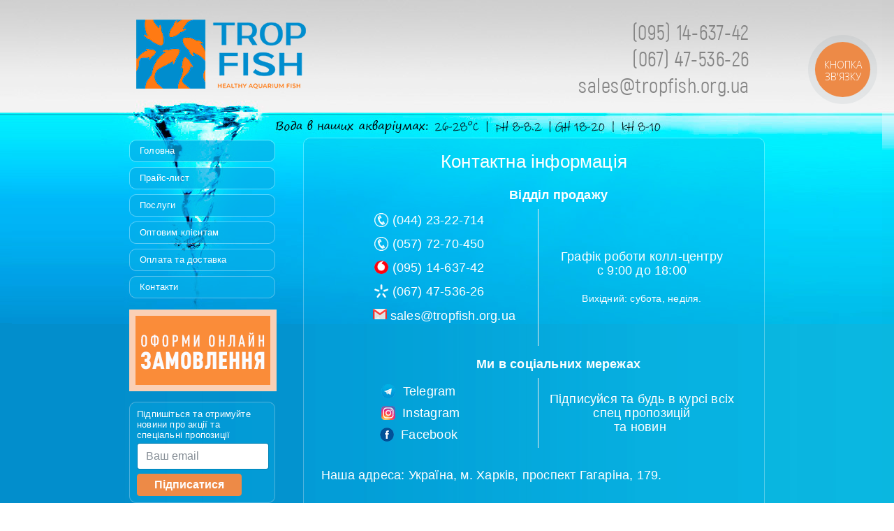

--- FILE ---
content_type: text/html; charset=windows-1251
request_url: https://tropfish.org.ua/Kontakty/
body_size: 7195
content:


<!DOCTYPE HTML PUBLIC "-//W3C//DTD HTML 4.01 Transitional//EN" "https://www.w3.org/TR/html4/loose.dtd">
<html>
<head>
<title>Контактна інформація | TropFish – Постачальник декоративних акваріумних та ставкових риб, товарів для акваріумістики</title>
<meta http-equiv="Content-Type" content="text/html; charset=windows-1251">
<meta name="description" content="Контактна інформація компанії TropFish. Соціальні мережі та адреса компанії. Декоративні акваріумні та ставкові рибки оптом.">
<link href="/style.css" rel="stylesheet" type="text/css">
<!--[if lt IE 7]><script type="text/javascript" src="ie_png.js"></script><script type="text/javascript">ie_png.fix('.png, #nav li a, .button span, .button a');</script><![endif]--> 
<script src="//ajax.googleapis.com/ajax/libs/jquery/1.8.3/jquery.min.js"></script>
<script type="text/javascript" src="/js/jcarousellite.js"> </script>
<!-- Google Tag Manager -->
<script>(function(w,d,s,l,i){w[l]=w[l]||[];w[l].push({'gtm.start':
new Date().getTime(),event:'gtm.js'});var f=d.getElementsByTagName(s)[0],
j=d.createElement(s),dl=l!='dataLayer'?'&l='+l:'';j.async=true;j.src=
'https://www.googletagmanager.com/gtm.js?id='+i+dl;f.parentNode.insertBefore(j,f);
})(window,document,'script','dataLayer','GTM-5WG3T54');</script>
<!-- End Google Tag Manager -->
<script type="text/javascript">
function hide_menu(){jQuery("ul.menu li ul").css("display","none");jQuery("li#current ul").css("display","list-item");jQuery("li#current").parent().css("display","list-item");jQuery("ul.menu li").hover(function(){},function(){jQuery("ul:first",jQuery(this)).stop().slideUp();jQuery("li#current ul").css("display","list-item");jQuery("li#current").parent().css("display","list-item")});jQuery("ul.menu li a").hover(function(){jQuery("ul:first",jQuery(this).parent()).slideDown()})} $(function(){var offset=$("#fixed").offset();var topPadding=15;$(window).scroll(function(){if($(window).scrollTop()>offset.top)$("#fixed").stop().animate({marginTop:$(window).scrollTop()-offset.top+topPadding});else $("#fixed").stop().animate({marginTop:0})})});
</script>
	<meta property="og:image" content="https://tropfish.org.ua/images/logo.png" />
    <link rel="stylesheet" href="https://cdn.jsdelivr.net/sweetalert2/6.3.2/sweetalert2.min.css">
    <link rel="stylesheet" href="/akrobat/akrobat.css">
    <script src="https://cdn.jsdelivr.net/sweetalert2/6.3.2/sweetalert2.min.js"></script>
<link rel="stylesheet" href="/bootstrap.css">
<script src="https://cdnjs.cloudflare.com/ajax/libs/popper.js/1.14.3/umd/popper.min.js" integrity="sha384-ZMP7rVo3mIykV+2+9J3UJ46jBk0WLaUAdn689aCwoqbBJiSnjAK/l8WvCWPIPm49" crossorigin="anonymous"></script>
<script src="https://stackpath.bootstrapcdn.com/bootstrap/4.1.3/js/bootstrap.min.js" integrity="sha384-ChfqqxuZUCnJSK3+MXmPNIyE6ZbWh2IMqE241rYiqJxyMiZ6OW/JmZQ5stwEULTy" crossorigin="anonymous"></script>

<meta name="facebook-domain-verification" content="9y388j5rivmvynfqee9md73vjy5gt3" />

<!-- Facebook Pixel Code -->
    <script src="https://cdn.gravitec.net/storage/abb289f4010aa70551444d14dcff6c1a/client.js" async></script>
<script>
  !function(f,b,e,v,n,t,s)
  {if(f.fbq)return;n=f.fbq=function(){n.callMethod?
  n.callMethod.apply(n,arguments):n.queue.push(arguments)};
  if(!f._fbq)f._fbq=n;n.push=n;n.loaded=!0;n.version='2.0';
  n.queue=[];t=b.createElement(e);t.async=!0;
  t.src=v;s=b.getElementsByTagName(e)[0];
  s.parentNode.insertBefore(t,s)}(window, document,'script',
  'https://connect.facebook.net/en_US/fbevents.js');
  fbq('init', '2210857465905821');
  fbq('track', 'PageView');
</script>
<noscript><img height="1" width="1" style="display:none"
  src="https://www.facebook.com/tr?id=2210857465905821&ev=PageView&noscript=1"
/></noscript>
<!-- End Facebook Pixel Code -->
<script>
function ps() { 
				$.ajax({ 
                type: "POST",
                url: "/ps.php",
                data: $('#SendMail').serialize()
                }).done(function(msg) {
                    $('#' + 'ps').html(msg);
                });
				 }
</script>
<script>
  $(document).ready(function(){
    function runIt() {
      $(".price1")
              .animate({"opacity": 0.98},30)
              .animate({"opacity": 1},420,runIt);
    }
    runIt();
  });
</script>


<script type="text/javascript">
$(document).ready(function(){
 
$(window).scroll(function(){
if ($(this).scrollTop() > 100) {
$('.scrollup').fadeIn();
} else {
$('.scrollup').fadeOut();
}
});
 
$('.scrollup').click(function(){
$("html, body").animate({ scrollTop: 0 }, 600);
return false;
});
 
});
</script>
<style>
 #pod a:link { 
    text-decoration: none; /* Убирает подчеркивание для ссылок */  color:#848484
   } 
  #pod A:visited { text-decoration: none; color:#848484 } 
  #pod A:active { text-decoration: none; color:#848484 }
 #pod  A:hover {
    color: white; /* Цвет ссылки */
   } 
</style>
</head>
<body>
<!-- Google Tag Manager (noscript) -->
<noscript><iframe src="https://www.googletagmanager.com/ns.html?id=GTM-5WG3T54"
height="0" width="0" style="display:none;visibility:hidden"></iframe></noscript>
<!-- End Google Tag Manager (noscript) -->
<div class="tail-right"></div>
	<div class="tail-right-top"></div>
	<div class="tail-top">
		<div class="tail-bottom">
			<div class="tail-bg">
				<div class="top-bg">
					<div class="tail-right-bot"></div>
					<div class="bot-bg">
						<div id="main">
							<div id="header">
								<h1><a href="/">Tropfish</a><span>Slogan</span></h1>					
<div align="right">
<br>
<table width="400" border="0" style="text-align: right; line-height:31px; font-size: 29px;color:#848484">
  <tbody>
 <tr>
      <td style="text-align: right; padding-right:20px; font-family: Akrobat; padding-top: 10px; padding-bottom: 4px; line-height: 38px;"><div style="letter-spacing: 0.024em;"><a href="tel:0951463742" style="color:#848484">(095) 14-637-42</a></div><div  style="letter-spacing: 0.018em;"><a href="tel:0674753626" style="color:#848484">(067) 47-536-26</a></div>		 
<!--      <div>(093) 54-666-56</div>-->
<div style="letter-spacing: 0.018em;" >sales@tropfish.org.ua</div>
      </td>
<!--
	   <td width="200">
		   <div data-toggle="modal" data-target="#exampleModalCenter"><a><img src="/images/bespl1.png" width="175" name="MyPicture1" onMouseOver="window.document.images['MyPicture1'].src='/images/bespl2.png';" onMouseOut="window.document.images['MyPicture1'].src='/images/bespl1.png';" ></a></div>
	 </td>
-->
	  </tr>
  </tbody>
</table>
<!-- <form method="POST" action="/Search/" id="search"> 
<input style="margin-top:5px" name="s" type="text" size="40" placeholder="Поиск..." />
</form> --> </div>        
						</div>
							<div class="wrapper">
								<div id="nav">      
          <div class = "menu">
			<ul class="menu">
				<li>
					<a href="/">Головна</a>
				</li>
				<li>
					<a href="/Price/">Прайс-лист</a>
				</li>
				<li>
					<a href="/Uslugi/">Послуги</a>
				</li>
				<li>
					<a href="/Optovyj-otdel/">Оптовим клієнтам</a>
				</li>
				<li>
					<a href="/Oplata-i-dostavka/">Оплата та доставка</a>
					<ul>
						<li><a href="/Adaptacija/">• Адаптація</a></li>
						<li><a href="/Transportirovka/">• Транспортування</a></li>
					</ul>
				</li>

				<li><a href="/Kontakty/">Контакти</a></li>
<!--<li><a href="/vakancii/">Вакансии</a></li>

				         <li>
					<a href="/fish-spa-uslugi/">Fish SPA услуги</a>
				</li>  
-->
			</ul>
		</div>
		<script type = "text/javascript">
			hide_menu();
		</script>                      
<div id="fixed" > </div>                                    
<a class="price1"  href="/Price/"><img src="/images/oformizakaz1.png" width="211" name="MyPicture" onMouseOver="window.document.images['MyPicture'].src='/images/oformizakaz2.png';" onMouseOut="window.document.images['MyPicture'].src='/images/oformizakaz1.png';" ></a> <br>
<div class="box"> <br>
											<div class="left-top-corner png"><div class="right-top-corner png"><div class="border-top png"></div></div></div>
											<div class="border-left png">
												<div class="border-right png">
													<div class="inside5 png">
  <form  onsubmit="return false;">
  <div class="form-group" align="left" style="margin-bottom:0px;" >
  <h5 style="margin-bottom:4px; font-weight:100; font-size:13.2px;">Підпишіться та отримуйте новини про акції та спеціальні пропозиції</h5>
    <input type="email" class="form-control" id="email0" aria-describedby="emailHelp" placeholder="Ваш email" style="width:163px;">
<div style="margin-top:6px;"> <input type="submit" class="btn btn-orange" onclick="podps(email0.value)"  value="Підписатися" style="width:80%; font-weight: bolder;color:#ffffff; padding: 0.3rem 0.4rem;" />
<br>
</div>
  </div>
</form>
<script>
    function podps(email){
        s = email;
        s2 = s.replace(/^\s+|\s+$/g, '')
        if(!s2) {swal({
            type: 'error',
            title: 'Заповніть всі поля!'
        });   } else {
            if(email.length < 7)   {swal({
                type: 'error',
                title: 'Провірте email'
            });   } else {
swal({
  type: 'success',
  title: 'Ви підписані на Email розсилку',
  showConfirmButton: false,
  timer: 2500
});
                fbq('track', 'Lead');
                $.ajax({
                    type: "POST",
                    url: "/podp.php",
                    data: {'emaill':email}
                }).done(function(msg) {
                    $('#' + 'korz').html(msg);
                });
            }}
    }
</script>
<!-- Modal -->
<div class="modal fade" id="exampleModalCenter" tabindex="-1" role="dialog" aria-labelledby="exampleModalCenterTitle" aria-hidden="true" style="color:black">
  <div class="modal-dialog modal-dialog-centered" role="document" style="padding-top: 15vh">
    <div class="modal-content">
      <div align="right" style="margin-right: 9px"><button type="button" class="close" data-dismiss="modal" aria-label="Close">
          <span aria-hidden="true">&times;</span>
        </button></div>
       
      <div class="modal-body" align="center" style="padding-top: 0px;">
<!--        <h2>Заполните форму и получите <b style="color:#ed8a47">БЕСПЛАТНУЮ ДОСТАВКУ</b> здоровых рыбок!</h2>-->
        <h2 style="font-size: 1.9em">Заполните форму и получите <b style="color:#ed8a47">БЕСПЛАТНУЮ ДОСТАВКУ</b> при оптовом заказе от 2000 грн.</h2>
        <form  onsubmit="return false;">
  <div class="form-group">
    <input type="text" class="form-control" id="fio3" aria-describedby="emailHelp" placeholder="Ваше имя"  style="width:95%">
  </div>
  <div class="form-group">
    <input type="text" class="form-control" id="tel3" placeholder="Мобильный телефон"  style="width:95%">
  </div>
   <div class="form-group">
    <input type="text" class="form-control" id="email3" placeholder="Email"  style="width:95%">
  </div>
  <button type="submit" class="btn btn-orange" style="width: 100%; color:#ffffff; font-weight:bolder" onclick="forma(fio3.value, email3.value, tel3.value)" >Отправить</button>
<br>
</form>
</div>
    </div>
  </div>
</div>

</div>	</div></div> <div  align="center" class="border-left png"><div  align="center" class="border-right png"></div></div>
<div class="left-bot-corner png"><div class="right-bot-corner png"><div class="border-bot png"></div></div></div></div>
<!--<br><a  href="https://t.me/newfishs/"><img src="/images/telegra.jpg" width="211px" ></a>-->
 <!-- <br><img src="/images/tetraukr2.png">	  -->
</div>
								<div id="content">
									<div class="section">

										<div class="box">
											<div class="left-top-corner png"><div class="right-top-corner png"><div class="border-top png"></div></div></div>
											<div class="border-left png">
												<div class="border-right png">
													<div class="inside png">

<h2 align="center">Контактна інформація</h2>
<h3 style="text-align: left; padding-left:65px;"><font size="4"><br><div style="text-align: center;">&nbsp;<span style="text-align: left;">Відділ продажу</span></div></font></h3>

<table style="line-height: 20px; font-size: 18px;" width="100%" height="200" border="0" align="center">
  <tbody>
      <tr><td width="306px;" align="center"><img src="http://tropfish.org.ua/images/phone.png" width="20"> <a href="tel:0442322714" title="" target="">(044) 23-22-714</a></td>
      <td rowspan="7" style=" border-left: 1px solid #F0EBEB ;" align="center">Графік роботи колл-центру<br> 
      с 9:00 до 18:00 <br><br>  <div style="font-size:14px">Вихідний: субота, неділя.</div> </td>
    </tr>
        <tr>
      <td align="center"><img src="http://tropfish.org.ua/images/phone.png" width="20"> <a href="tel:0577270450" title="" target="">(057) 72-70-450</a></td>
    </tr>
        <tr>
      <td align="center"><img src="http://tropfish.org.ua/images/vadafone.png" width="20"> <a href="tel:0951463742" title="" target="">(095) 14-637-42</a></td>
    </tr>
    <tr>
      <td align="center"><img src="http://tropfish.org.ua/images/kievstar2.png" width="20"> <a href="tel:0674753626" title="" target="">(067) 47-536-26</a><br></td>
 </tr>
 <tr>
      <td align="center">&nbsp; &nbsp; &nbsp; &nbsp; <img src="http://tropfish.org.ua/images/mail.png" width="20"> sales@tropfish.org.ua</td>
    </tr>
  </tbody>
</table>

<h3 style="padding-left: 65px;"><font size="4"><br><div style="text-align: center;">&nbsp;Ми в соціальних мережах</div></font></h3>

<table style="line-height: 20px; font-size: 18px;" width="100%" border="0" align="center">
  <tbody>
     
        <tr>
     <td width="306px;" align="center">
   <img src="http://tropfish.org.ua/images/tg.png" width="20">&nbsp;&nbsp;<a target="_blank" href="https://t.me/newfishs/" title="Наш канал в Telegram">Telegram</a>&nbsp; &nbsp; &nbsp;&nbsp; <br>
<div style="padding-top:11px">&nbsp; &nbsp; &nbsp; &nbsp; &nbsp;&nbsp;<img src="http://tropfish.org.ua/images/instagram.png" width="20">&nbsp;&nbsp;<a target="_blank" href="https://www.instagram.com/tropfish.org.ua/" title="Мы в Instagram">Instagram</a>&nbsp; &nbsp; &nbsp; &nbsp; &nbsp; &nbsp; &nbsp; &nbsp; <br></div>
<div style="padding-top:11px">&nbsp; &nbsp; &nbsp;&nbsp;<img src="http://tropfish.org.ua/images/fb.png" width="20">&nbsp;&nbsp;<a target="_blank" href="https://www.facebook.com/TropFish2007/" title="Мы на Facebook">Facebook</a>&nbsp; &nbsp; &nbsp; &nbsp; &nbsp; &nbsp;&nbsp;</div></td>
 <td style="border-left: 1px solid #F0EBEB;" align="center"><br>Підписуйся та будь в курсі всіх спец пропозицій<br>та новин&nbsp;<br><div style="font-size:14px"><br></div> </td>
    </tr>
  </tbody>
</table>






<div style="font-size:14px"><br></div><div style="font-size:14px"><br></div><div style=""><span style="font-size: large;">Наша адреса: Україна, м. Харків, проспект Гагаріна, 179.</span></div>
<br>

<div align="center"> 
<iframe src="https://www.google.com/maps/embed?pb=!1m18!1m12!1m3!1d4325.16182742683!2d36.32719440823889!3d49.95867159699363!2m3!1f0!2f0!3f0!3m2!1i1024!2i768!4f13.1!3m3!1m2!1s0x41270a40b680c0b3%3A0x244e3e0d4bad4208!2sTropFish!5e0!3m2!1sru!2sua!4v1468869886609" style="border:0" allowfullscreen="" width="600" height="450" frameborder="0"></iframe></div><table>				</table>																																																												
  
    
<!-- <h4 style="font-size:14px;"><strong>Контактная форма:</strong></h4>
         <p>Заполните следующую форму, нажмите «Отправить» и Ваше сообщение будет отправлено руководству компании.</p>
         <form name="SendMail" method=POST action="/Kontakty/">
          <table center" width="80%" border="0" align="center">
            <tr>
              <td width="41%"><div align="left">Ваше имя, фамилия:*</div></td>
              <td width="59%"><input style="width:250px;" name="name" type="text"></td>
            </tr>
            <tr>
              <td><div align="left">Контактный телефон:*</div></td>
              <td><input style="width:250px;" name="phone" type="text"></td>
            </tr>
            <tr>
              <td><div align="left">Город:</div></td>
              <td><input style="width:250px;" name="city" type="text"></td>
            </tr>
            <tr>
              <td><div align="left">E-mail адрес:</div></td>
              <td><input style="width:250px;" type="text" name="email"></td>
            </tr>
            <tr>
              <td><div align="left">Тема сообщения:</div></td>
              <td><input style="width:250px;" name="tmes" type="text"></td>
            </tr>
            <tr>
              <td><div align="left">Сообщение:*</div></td>
              <td><textarea name="mes" style="width:250px;" rows="4"></textarea></td>
            </tr>
          </table>
           <small align="left"> Внимание! Поля, отмеченные * необходимо обязательно заполнить. </small>
          <br> <br> 
		     
    <div class="g-recaptcha" data-sitekey="6Lf1YVYUAAAAAALcg3cDjlPqC_0v-eqztTI1eatm"></div>
     
  
    <div class="text-danger" id="recaptchaError"></div>
     
 
    <script src='https://www.google.com/recaptcha/api.js'></script>
	<br>
    <input class="btn btn-orange" style="padding: 0.2rem 0.4rem; font-weight: bolder;color:#ffffff" value="Отправить"  type="submit" border="0">
   </form>-->
    </span> </p>  
    
    
</div>	
											  </div></div> <div  align="center" class="border-left png"><div align="center" class="border-right png"></div></div>
<div class="left-bot-corner png"><div class="right-bot-corner png"><div class="border-bot png"></div></div></div><br>

								 <br /><br /><br /><br /></div></div></div></div></div></div><div id="footer"><div class="indent"><div align="center"> <div style="font-size:9px;" align="center">
 <br /><br /> 
 <a target="_blank" href="https://www.facebook.com/TropFish2007/" title="Ми на Facebook"><img src="/images/fb-footer.png" width="30px"></a>
 <a target="_blank" href="https://www.instagram.com/tropfish.org.ua/" title="Ми в Instagram" style="padding-left:10px"><img src="/images/instagram-footer.png" width="30px" ></a>
  <a target="_blank" href="https://t.me/newfishs/" title="Наш канал у Telegram" style="padding-left:10px"><img src="/images/footer-tg.png" width="30px" ></a>
	  <a target="_blank" href="https://www.youtube.com/channel/UCOJLFV3kh6_LzuwNsfl8KTA" title="Наш канал на YouTube" style="padding-left:10px"><img src="/images/youtube.png" width="37px" ></a> 
</div><br />Copyright © 2007 - 2026 - <a href="https://tropfish.org.ua">www.tropfish.org.ua</a> Всі права захищені.
<div id="korz">  </div>
</div>
</div></div>
<script type="text/javascript">
(function(d, w, s) {
var widgetHash = 'CqdhKf4ViZ', gcw = d.createElement(s); gcw.type = 'text/javascript'; gcw.async = true;
gcw.src = '//widgets.binotel.com/getcall/widgets/'+ widgetHash +'.js';
var sn = d.getElementsByTagName(s)[0]; sn.parentNode.insertBefore(gcw, sn);
})(document, window, 'script');
</script>

<!-- BEGIN JIVOSITE CODE {literal}
<script type='text/javascript'>
(function(){ var widget_id = '40wfVErTHc';var d=document;var w=window;function l(){var s = document.createElement('script'); s.type = 'text/javascript'; s.async = true;s.src = '//code.jivosite.com/script/widget/'+widget_id; var ss = document.getElementsByTagName('script')[0]; ss.parentNode.insertBefore(s, ss);}if(d.readyState=='complete'){l();}else{if(w.attachEvent){w.attachEvent('onload',l);}else{w.addEventListener('load',l,false);}}})();
</script>
<!-- {/literal} END JIVOSITE CODE -->




<a href="#" class="scrollup">Наверх</a>

<!--
<button type="button" class="btn btn-primary" data-toggle="modal" data-target="#exampleModalCenter">
  Launch demo modal
</button> --> 

<!--
		<script> 
			function setCookie (name, value, expires, path, domain, secure) {
      document.cookie = name + '=' + escape(value) +
        ((expires) ? '; expires=' + expires : '') +
        ((path) ? '; path=' + path : '') +
        ((domain) ? '; domain=' + domain : '') +
        ((secure) ? '; secure' : '');
}
			function trig() {
$("#exampleModalCenter").modal('show');
setCookie('triger', '2', '11.02.2026" 00:00:00 GMT+2', '/');
			}
setTimeout(trig, 17000); 
</script> 
-->
  
<script>
    function forma(fio,email,tel){
        s = fio;
        s1 = s.replace(/^\s+|\s+$/g, '')
        s = email;
        s2 = s.replace(/^\s+|\s+$/g, '')
        s = tel;
        s3 = s.replace(/^\s+|\s+$/g, '')
        if(!s1 || !s2 || !s3) {swal({
            type: 'error',
            title: 'Заполните все поля!'
        });   } else {
            if(tel.length < 10)   {swal({
                type: 'error',
                title: 'Проверьте телефон'
            });   } else {
                swal(
                    'Заявка отправлена!',
                    'Наш менеджер свяжется с вами в ближайшее время!',
                    'success'
                );
                fbq('track', 'Lead');
//				gtag('event', 'Заказ', {'event_category': 'Form', 'event_action': 'send1'});
                $.ajax({
                    type: "POST",
                    url: "/form.php",
                    data: {'name':fio, 'tel':tel, 'email':email}
                }).done(function(msg) {
                    $('#' + 'korz').html(msg);
                });
            }}
    }
</script>						</div></div></div></div></div></body></html>

--- FILE ---
content_type: text/css
request_url: https://tropfish.org.ua/style.css
body_size: 3911
content:
* {margin:0;padding:0}
body {font-family:"Trebuchet MS", Arial, Helvetica, sans-serif;font-size:17px;line-height:.9375em;color:#fff;position:relative;background:url(images/body-bg.gif) center top repeat-y; letter-spacing:0.012em;}
input, textarea, select {font-family:Tahoma, Geneva, sans-serif;font-size:1em}
.fleft {float:left}
.fright {float:right}
.clear {clear:both}
.col-1, .col-2, .col-3 {float:left}
.alignright {text-align:right}
.aligncenter {text-align:center}
.wrapper {width:100%;overflow:hidden}
.container {width:100%}
p {margin-bottom:15px}
/* GLOBAL */
#main {width:910px;margin:0 auto;height:auto !important;height:100%;min-height:100%;position:relative}
#header, #content, #footer {font-size:0.75em}
 #pod a:link { 
    text-decoration: none; /* Убирает подчеркивание для ссылок */  color:#848484
   } 
  #pod A:visited { text-decoration: none; color:#848484 } 
  #pod A:active { text-decoration: none; color:#848484 }
 #pod  A:hover {
    color: white; /* Цвет ссылки */
   } 
.top-bg {background:url(images/bg-top.jpg) no-repeat center top;position:relative;min-height:100%;height:auto !important;height:100%}
.bot-bg {background:url(images/bg-bottom.jpg) no-repeat center bottom;position:relative;min-height:100%;height:auto !important;height:100%}
.tail-top {background:url(images/tail-top.gif) left top repeat-x #028ecc;min-height:100%;height:auto !important;height:100%}
.tail-bottom {background:url(images/tail-bottom.gif) left bottom repeat-x;position:relative;min-height:100%;height:auto !important;height:100%}
.tail-bg {background:url(images/bg-tail.jpg) center top repeat-y;position:relative;min-height:100%;height:auto !important;height:100%}
.tail-right-top {background:url(images/tail-right.jpg) right top repeat-x;position:absolute;height:550px;right:0;top:0;width:50%}
.tail-right-bot {background:url(images/tail-right-bottom.gif) right bottom repeat-x;position:absolute;height:459px;right:0;bottom:0;width:50%}
.tail-right {background:#0ab7e0;height:100%;position:absolute;right:0;top:0;width:50%}
/* txt, links, lines, titles */
a {color:#FFF;outline:none; text-decoration:none}
a:hover{text-decoration:underline; color:#C0D5FE;}
h1 {padding:28px 0 0 10px;font-size:3em;line-height:1em;float:left}
h1 a {height:100px;width:500px;display:block;background:url(images/logo.png) no-repeat left top;text-indent:-9999px;padding-bottom:10px;}
h1 span {no-repeat left top;text-indent:-9999px;display:block;height:22px;width:437px}
h2 {font-family:"Trebuchet MS", Arial, Helvetica, sans-serif;font-size:2.0em;line-height:1.1em;font-weight:normal;margin-bottom:10px}
h3 {font-size:1.2em;padding:2px 0 0 0;margin-bottom:10px}
/* header */
#header {height:120px}
#header .top-links {float:right;padding-top:10px; font-family: "Times New Roman", Times, serif; font-size:26px}
#header .top-links li {float:left}
/* nav */
#nav {float:left;width:209px;margin-right:40px;padding:40px 0 0 0;position:relative}
#nav ul li {width:100%}
#nav ul li a {display:block;background:url(images/nav-bg.png) no-repeat left top;font-family:"Trebuchet MS", Arial, Helvetica, sans-serif;width:209px;height:32px;line-height:32px;font-size:13px;color:#fff;text-decoration:none;text-indent:15px;margin-bottom:7px;position:relative;}
#nav ul li a:hover {color:#C0D5FE}
#nav3 ul li a {display:block;background:url(images/nav-bg2.png) no-repeat left top;font-family:"Trebuchet MS", Arial, Helvetica, sans-serif;width:700px;height:32px;line-height:32px;font-size:13px;color:#fff;text-decoration:none;text-indent:15px;margin-bottom:7px;position:relative;z-index:10}
.extra-img {position:absolute;top:316px;left:-11px}
/* content */
#content {float:left;width:661px;min-height:736px;height:auto !important;}
#content {padding:37px 0}
#content .section {padding:0 0 34px 0}
/* list */
ul {list-style:none}
#content ul {padding-bottom:15px}
#content ul li {font-weight:bold;padding-bottom:8px}
#content ul li a {color:#fff}
#content ul li ul {padding:10px 0 0 12px}
#content ul li ul li {font-weight:normal}
#content .items-list {padding:0}
#content .items-list li {width:100%;overflow:hidden;padding-bottom:10px;font-weight:normal}
#content .items-list li img {float:left;margin-right:12px}
#content .articles {padding:0}
#content .articles li {width:100%;overflow:hidden;padding-bottom:30px; font-weight:normal}
#content .articles li img {float:left;margin-right:20px}
#content .articles li a {color:#abe3fd}
/* forms */
input, select {vertical-align:middle;font-weight:normal}
img {border:0;vertical-align:top;text-align:left}
#contacts-form {clear:right;width:100%;overflow:hidden;padding:15px 0 0 0}
#contacts-form fieldset {border:none;float:left}
#contacts-form .field {clear:both}
#contacts-form label {float:left;width:97px;line-height:20px;padding-bottom:5px;font-weight:bold}
#contacts-form input {width:246px;padding:2px 0 2px 3px;background:#16acf1;border:1px solid #91dcfe;color:#fff}
#contacts-form textarea {width:475px;height:293px;padding:2px 0 2px 3px;background:#16acf1;border:1px solid #91dcfe;color:#fff;margin-bottom:15px;overflow:auto}
/* boxes */
.box .left-top-corner {background:url(images/left-top-corner.png) no-repeat left top;padding-left:10px}
.box .right-top-corner {background:url(images/right-top-corner.png) no-repeat right top;padding-right:10px}
.box .border-top {background:url(images/border-top.png) left top repeat-x;height:10px;overflow:hidden;font-size:0;line-height:0}
.box .border-left {background:url(images/border-side.png) left top repeat-y;padding-left:1px}
.box .border-right {background:url(images/border-side.png) right top repeat-y;padding-right:1px}
.box .inside {background:url(images/box-bg.png) left top;padding:10px 25px 3px 25px; text-align:justify;}
.box .inside5 {background:url(images/box-bg.png) left top;padding:0px 10px 0px 10px; text-align:justify;}
.box .inside3 {background:url(images/box-bg.png) left top;padding:14px 15px 23px 15px; text-align:justify;}
.box .inside4 {background:url(images/box-bg.png);}
.box .inside2 {background:url(images/box-bg.png) left top;padding:14px 39px 7px 2px; text-align:justify;}
.box .left-bot-corner {background:url(images/left-bot-corner.png) no-repeat left top;padding-left:10px}
.box .right-bot-corner {background:url(images/right-bot-corner.png) no-repeat right top;padding-right:10px}
.box .border-bot {background:url(images/border-bot.png) left top repeat-x;height:10px;overflow:hidden;font-size:0;line-height:0}
.box-left .left-top-corner {background:url(images/left-top-corner.png) no-repeat left top;padding-left:10px}
.box-left .right-top-corner {background:url(images/right-top-corner.png) no-repeat right top;padding-right:10px}
.box-left .border-top {background:url(images/border-top.png) left top repeat-x;height:10px;overflow:hidden;font-size:0;line-height:0}
.box-left .border-left {background:url(images/border-side.png) left top repeat-y;padding-left:1px}
.box-left .border-right {background:url(images/border-side.png) right top repeat-y;padding-right:1px}
.box-left .inside {background:url(images/box-bg.png) left top;padding:5px 5px 5px 10px}
.box-left .left-bot-corner {background:url(images/left-bot-corner.png) no-repeat left top;padding-left:10px}
.box-left .right-bot-corner {background:url(images/right-bot-corner.png) no-repeat right top;padding-right:10px}
.box-left .border-bot {background:url(images/border-bot.png) left top repeat-x;height:10px;overflow:hidden;font-size:0;line-height:0}
.button {float:right;font-size:1.5em;line-height:1.1em;font-family:"Trebuchet MS", Arial, Helvetica, sans-serif;width:234px;text-align:center}
.button span {display:block;background:url(images/button-left.png) no-repeat left top;padding-left:11px}
.button span span {background:url(images/button-right.png) no-repeat right top;padding-right:12px;padding-left:0}
.button span span a {display:block;background:url(images/button-bg.png) left top repeat-x;padding:6px;color:#fff;text-decoration:none;text-transform:uppercase}
.button span span a:hover {color:#C0D5FE}
/* footer */
#footer {height:110px;position:relative;margin:-110px auto 0 auto;width:910px}
#footer {color:#acc3de}
#footer .indent {padding:0px 0 0 249px}
#footer a {color:#fff}
#footer a:hover {color:#C0D5FE}
#footer img {position:relative;top:-4px}
.opis{display:none; text-align: justify;}
.opis2{display:none; text-align: justify;}
img.alignleft {
    padding: 2px;
    margin: 0 2px 0px 0;
    float:left;
}
.test{
    overflow:hidden;
}
.one{
    float:left;
	    margin-bottom:-300px;
    padding-bottom:300px; height:26px; width:52px;  text-align:center; vertical-align:central; vertical-align:middle;

}
.two{
    float:left;
    margin-bottom:-300px;
    padding-bottom:300px;
	height:26px;
}
.one2{
    float:left;
	    margin-bottom:-300px;
    padding-bottom:300px; height:34px;
	font-family:"Trebuchet MS", Arial, Helvetica, sans-serif;font-size:1.25em;line-height:1.1em; padding-top:10px; 

}
.two22{
    
    margin-bottom:-300px;
     padding-bottom:300px; background:url(images/price.png) no-repeat  ;  
	
	float:right; width:108px; vertical-align:middle; padding-top:10px; 
	font-family: Arial, Helvetica, sans-serif
}
.two2{
    
    margin-bottom:-300px;
    padding-bottom:300px;
float:right; width:108px; vertical-align:middle; padding-top:10px; 
height:33px;
}

.two21{
    
    margin-bottom:-300px;
    padding-bottom:300px;
/*	background:url(images/price.png) no-repeat  ; */ 
float:right; width:118px; vertical-align:middle; padding-top:10px; 
height:33px;
}

.scrollup{
width:40px;
height:40px;
opacity:0.3;
position:fixed;
bottom:50px;
right:100px;
display:none;
text-indent:-9999px;
background: url('/images/icon_top.png') no-repeat;
}
.one3{
    float:left;
	    margin-bottom:-300px;
    padding-bottom:300px;  font-size:12px; padding-left:10px;

}

.one3 a:link { color:#FFF; text-decoration:none;  }
.one3 a:active { color:#FFF; text-decoration:none;    }
.one3 a:hover { color: #50bde0;  text-decoration:none;  }
.one3 a:active { color:#FFF; text-decoration:none;     }

.two3{
    
    margin-bottom:-300px;
    padding-bottom:300px; font-size:12px; padding-right:10px;
}
.one4{
    float:left;
	    margin-bottom:-300px;
    padding-bottom:300px; 
	font-family:"Trebuchet MS", Arial, Helvetica, sans-serif; line-height:1.1em;   width:21px;

}
.one5{
    float:left;
	    margin-bottom:-300px;
    padding-bottom:300px; 
	font-family:"Trebuchet MS", Arial, Helvetica, sans-serif; line-height:1.1em;   width:21px; padding-top:5px;

}
.two4{
    
    margin-bottom:-300px;
    padding-bottom:300px; 	padding-top:6px; padding-left:24px; 
}

.two5{
    
    margin-bottom:-300px;
    padding-bottom:300px; 	padding-top:2px;
}

.two6{
    
    margin-bottom:-300px;
    padding-bottom:300px;
}

#nav2 {
    display:inline-block;
    width:111px;
    margin:0px auto;
    padding:0;



}
#nav2 li {
    margin:10px;
    float:left;
    position:relative;
    list-style:none;
}
#nav2 a {
    font-weight:bold;
    color:#e7e5e5;
    text-decoration:none;
    display:block;
    padding:8px 20px;

    border-radius:10px; /*some css3*/
    -moz-border-radius:10px;
    -webkit-border-radius:10px;
    text-shadow:0 2px 2px rgba(0,0,0, .7);
}

/* selected menu element */
#nav2 .current a, #nav2 li:hover > a {
    background:#7788aa url(../images/bg.png) repeat-x 0 -20px;
    color:#C0D5FE;
    border-top:1px solid #f8f8f8;

    box-shadow:0 2px 2px rgba(0,0,0, .7); /*some css3*/
    -moz-box-shadow:0 2px 2px rgba(0,0,0, .7);
    -webkit-box-shadow:0 2px 2px rgba(0,0,0, .7);
    text-shadow:0 2px 2px rgba(255,255,255, 0.7);
}

/* sublevels */
#nav2 ul li:hover a, #nav2 li:hover li a {
    background:none;
    border:none;
    color:#C0D5FE;
}
#nav2 ul li a:hover {
    background:#335599 url(../images/bg.png) repeat-x 0 -100px;
    color:#C0D5FE;

    border-radius:10px; /*some css3*/
    -moz-border-radius:10px;
    -webkit-border-radius:10px;
    text-shadow:0 2px 2px rgba(0,0,0, 0.7);
}

#nav2 ul li:first-child > a {
    -moz-border-radius-topleft:10px; /*some css3*/
    -moz-border-radius-topright:10px;
    -webkit-border-top-left-radius:10px;
    -webkit-border-top-right-radius:10px;
}
#nav2 ul li:last-child > a {
    -moz-border-radius-bottomleft:10px; /*some css3*/
    -moz-border-radius-bottomright:10px;
    -webkit-border-bottom-left-radius:10px;
    -webkit-border-bottom-right-radius:10px;
}

/* drop down */
#nav2 li:hover > ul {
    opacity:1;
    visibility:visible;
}
#nav2 ul {
    opacity:0;
    visibility:hidden;
    padding:0;
    width:175px;
    position:absolute;
    background:#aabbcc url(../images/bg.png) repeat-x 0 0;
    border:1px solid #7788aa;

    border-radius:10px; /*some css3*/
    -moz-border-radius:10px;
    -webkit-border-radius:10px;
    box-shadow:0 2px 2px rgba(0,0,0, .5);
    -moz-box-shadow:0 2px 2px rgba(0,0,0, .5);
    -webkit-box-shadow:0 2px 2px rgba(0,0,0, .5);

    -moz-transition:opacity .25s linear, visibility .1s linear .1s;
    -webkit-transition:opacity .25s linear, visibility .1s linear .1s;
    -o-transition:opacity .25s linear, visibility .1s linear .1s;
    transition:opacity .25s linear, visibility .1s linear .1s;
}
#nav2 ul li {
    float:none;
    margin:0;
}
#nav2 ul a {
    font-weight:normal;
    text-shadow:0 2px 2px rgba(255,255,255, 0.7);
}


#page ul,#page li,#page a {
        padding: 0;
        margin: 0;
        border: none;
        text-decoration: none;
        font-weight: normal;
        font-style: normal;
        list-style: none;
        text-transform: none;
        text-indent: 0px;
        font-variant: normal;
        text-align: center;
        line-height: 16px;
        letter-spacing: 0px;
        word-spacing: 0px;
}

#page {
        margin-top: 20px;
        width: 100%;
}

#page ul { 
        width: 100%;
}

#page li {
      
        display: inline-block;
}

#page a {
        padding: 3px;
        padding-left: 5px;
        padding-right: 5px;
        display: block;
        color: #aaa;
        font-family: Arial;
        font-size: 16px;
}

#page li a:hover {
        color: #50bde0;
}



#page li.active_page a {
        color: #fff;
        background: #03a2da;
        border: 1px solid #50bde0;
}

#page li.active_page a:hover {
        color: #fff; /* IE fix */
}

#page li.page_info {
        font-size: 14px;
        font-family: Arial;
        color: #FFF;
        padding: 3px;
        padding-left: 5px;
        padding-right: 5px;
}

#search {

}

#search input[type="text"] {
    background: url(search-white.png) no-repeat 10px 6px #fcfcfc;
    border: 1px solid #d1d1d1;
    font: bold 12px Arial,Helvetica,Sans-serif;
    color: #bebebe;
    width: 165px;
    padding: 5px 15px 5px 25px;
    -webkit-border-radius: 20px;
    -moz-border-radius: 20px;
    border-radius: 20px;
    text-shadow: 0 2px 3px rgba(0, 0, 0, 0.1);
    -webkit-box-shadow: 0 1px 3px rgba(0, 0, 0, 0.15) inset;
    -moz-box-shadow: 0 1px 3px rgba(0, 0, 0, 0.15) inset;
    box-shadow: 0 1px 3px rgba(0, 0, 0, 0.15) inset;
    -webkit-transition: all 0.7s ease 0s;
    -moz-transition: all 0.7s ease 0s;
    -o-transition: all 0.7s ease 0s;
    transition: all 0.7s ease 0s;
    }

#search input[type="text"]:focus {
    width: 200px;
    }
.cellsBlock {
  width: 100%;
  display: table;
  text-align: left;
}
.cellLeft, .cellRight {
  display: table-cell !important; text-align: left;
  display: inline; /* для IE */
}
.cellLeft {
  width:88%; text-align: left;
}

.cellRight {
  width:12%; text-align: right;
}
.cat { font-family: Tahoma, Geneva, sans-serif; padding-top:22px; font-size:12px; color:#33F; }
.cat a{ font-family: Tahoma, Geneva, sans-serif; font-size:12px; color: #39F	; }

.sortable {width:600px; border-left:1px solid #c6d5e1; border-top:1px solid #c6d5e1; border-bottom:none; margin:0 auto 15px}
.sortable th {text-align:left; color:#cfdce7; border:1px solid #fff; 	}
.sortable th h3 {font-size:10px; padding:5px 8px 0px}
.sortable td {padding:4px 6px 6px; border-bottom:1px solid #c6d5e1; border-right:1px solid #c6d5e1}
.sortable .head h3 {background:url(images/sort.gif) 7px center no-repeat; cursor:pointer; padding-left:18px}
.sortable .desc, .sortable .asc {background:url(images/header-selected-bg.gif)}
.sortable .desc h3 {background:url(images/desc.gif) 7px center no-repeat; cursor:pointer; padding-left:18px}
.sortable .asc h3 {background:url(images/asc.gif) 7px  center no-repeat; cursor:pointer; padding-left:18px}
.sortable .head:hover, .sortable .desc:hover, .sortable .asc:hover {color:#fff}
.sortable .evenrow td {background:#fff}
.sortable .oddrow td {background:#ecf2f6}
.sortable td.evenselected {background:#ecf2f6}
.sortable td.oddselected {background:#dce6ee}









.sortable2 {width:600px; margin:0 auto 5px; font-family:Tahoma, Geneva, sans-serif;}
.sortable2 thead { width: 600px;  text-align:left; color:#FFF; border:1px solid #c6d5e1;	}
.sortable2 th h3 {font-size:10px; padding:6px 8px 110px; }

.sortable2 td { border:1px solid #c6d5e1; border-right:1px solid #c6d5e1;  }
.sortable2 .desc, .sortable .asc {background:url(images/header-selected-bg.gif)}
.sortable2 .head:hover, .sortable .desc:hover, .sortable .asc:hover {color:#fff}
.sortable2 .evenrow td {background:#fff}
.sortable2 .oddrow td {background:#ecf2f6}
.sortable2 td.evenselected {background:#ecf2f6}
.sortable2 td.oddselected {background:#dce6ee}

 ol {
                        position: relative; white-space:normal
						
                       
                }
                

ol a {
                    	
						
                }
                
ol a img {
                        display: none;
                        position: absolute;
                        top:10px; ;
                        border: 0;
                        left: 10%; 
                }
                
ol a:hover img {
                        display: block  ;
						
                }
.tooltip-content {
    border: 1px solid #FFF;
    color: black;
    display: none;
    padding: 10px;
    position: absolute;
    text-align: center;
}
.viber{position:absolute; top:25px; width:45px;}

--- FILE ---
content_type: text/plain
request_url: https://www.google-analytics.com/j/collect?v=1&_v=j102&a=1211037680&t=pageview&_s=1&dl=https%3A%2F%2Ftropfish.org.ua%2FKontakty%2F&ul=en-us%40posix&dt=%D0%9A%D0%BE%D0%BD%D1%82%D0%B0%D0%BA%D1%82%D0%BD%D0%B0%20%D1%96%D0%BD%D1%84%D0%BE%D1%80%D0%BC%D0%B0%D1%86%D1%96%D1%8F%20%7C%20TropFish%20%E2%80%93%20%D0%9F%D0%BE%D1%81%D1%82%D0%B0%D1%87%D0%B0%D0%BB%D1%8C%D0%BD%D0%B8%D0%BA%20%D0%B4%D0%B5%D0%BA%D0%BE%D1%80%D0%B0%D1%82%D0%B8%D0%B2%D0%BD%D0%B8%D1%85%20%D0%B0%D0%BA%D0%B2%D0%B0%D1%80%D1%96%D1%83%D0%BC%D0%BD%D0%B8%D1%85%20%D1%82%D0%B0%20%D1%81%D1%82%D0%B0%D0%B2%D0%BA%D0%BE%D0%B2%D0%B8%D1%85%20%D1%80%D0%B8%D0%B1%2C%20%D1%82%D0%BE%D0%B2%D0%B0%D1%80%D1%96%D0%B2%20%D0%B4%D0%BB%D1%8F%20%D0%B0%D0%BA%D0%B2%D0%B0%D1%80%D1%96%D1%83%D0%BC%D1%96%D1%81%D1%82%D0%B8%D0%BA%D0%B8&sr=1280x720&vp=1280x720&_u=YEBAAEABAAAAACAAI~&jid=1130976751&gjid=1124391056&cid=1154120078.1768959031&tid=UA-34398250-1&_gid=1954735986.1768959031&_r=1&_slc=1&gtm=45He61g1n815WG3T54v840709993za200zd840709993&gcd=13l3l3l3l1l1&dma=0&tag_exp=103116026~103200004~104527906~104528500~104684208~104684211~105391253~115495938~115938466~115938468~116744867~117025847~117041588~117091819&z=1907078222
body_size: -450
content:
2,cG-7N4R5E10ZL